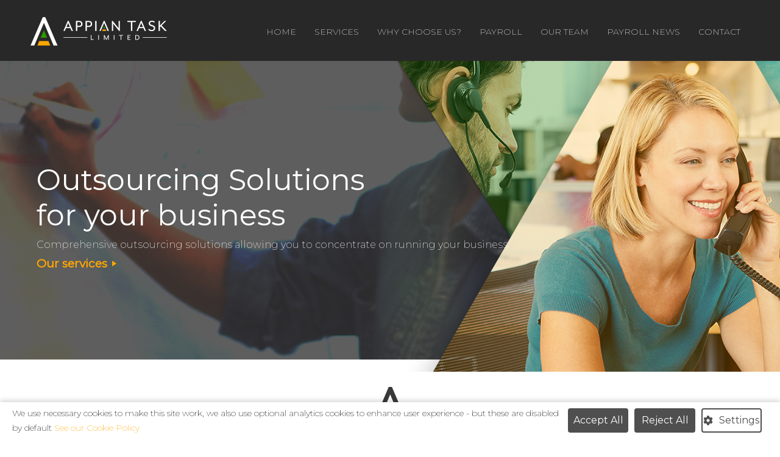

--- FILE ---
content_type: text/html; charset=UTF-8
request_url: https://www.appiantask.ie/
body_size: 7550
content:
<!DOCTYPE HTML>
<html>

<head>
    <meta http-equiv="Content-Type" content="text/html; charset=UTF-8">
    <meta name="viewport" content="width=device-width, initial-scale=1.0" />
    <title>Appian Task Payroll Outsourcing Service Provider Ireland - Fully Managed Services in North West Ireland</title>
    <meta name="description" content="Appian Task Limited providing professional high quality payroll outsourcing services to help your business save money and time. SME, large companies and start-ups will benefit from outsourcing.  You can be confident in our first class services allowing you to focus on your main core activities. Our services include Payroll Services, Customer Service and Admin Support.  If you are passionate about your business growth, along with financial savings, working with Appian Task will help you achieve these things.  Based in the North West of Ireland." />
    <meta name="keywords" content="Payroll Outsourcing Solutions North West Ireland" />
    <link rel="icon" type="image/x-icon" href="/site/themes/appiantask.ie/images/favicon.ico">
    <link href="/system/assets/css/reset.css" type="text/css" rel="stylesheet" />
    <link href="/system/assets/css/960-16.css" type="text/css" rel="stylesheet" />
    <link href="/system/assets/css/apprise-v2.min.css" type="text/css" rel="stylesheet" />
    <link href="/site/themes/appiantask.ie/css/style.css" type="text/css" rel="stylesheet" />
    <link href="/site/themes/appiantask.ie/css/article.css" type="text/css" rel="stylesheet" />
    <link href="/plugins/pages/css/frontend.css" type="text/css" rel="stylesheet" />
    <link href="/site/themes/appiantask.ie/css/responsive.css" type="text/css" rel="stylesheet" />
    <link href="/site/themes/appiantask.ie/css/jquery-ui.min.css" type="text/css" rel="stylesheet" />
    <script src="/site/themes/appiantask.ie/js/article.js" async defer></script>
    <link href="https://fonts.googleapis.com/css?family=Montserrat:200,400&display=swap" rel="stylesheet">
    <link rel="stylesheet" href="/site/themes/appiantask.ie/animation/aos.css" />
    <link href="/site/themes/appiantask.ie/css/cookies.css" rel="stylesheet" />
    <script src="/system/assets/js/jquery.js"></script>
    <script src="/system/assets/js/apprise-v2.min.js"></script>
    <script src="/site/themes/appiantask.ie/js/menu.js"></script>
    <script src="https://maps.googleapis.com/maps/api/js?key=AIzaSyAuQbJiFIwyz_Q_39Y9R3lhFc3ZtVru_lM"></script>
    <script src="/site/themes/appiantask.ie/js/jquery-ui.min.js"></script>
    <script type="text/javascript">
        $(function() {
            var zIndexNumber = 1000;
            $('#menu').each(function() {
                $(this).css('zIndex', zIndexNumber);
                zIndexNumber -= 10;
            });

            $('.frame > .container_16').append($('#sthoverbuttons').html());

            $(window).scroll(function(p) {
                curScroll = $(this).scrollTop();

                if (curScroll > 0) {
                    $('body').addClass('small');
                } else {
                    $('body').removeClass('small');
                }
            }).scroll();

            $("div.fullscreenfade div.slide .banner .fadeIn").delay(1700).animate({
                "opacity": "1"
            }, 900);

            $(".closecookie, .cookieaccept").bind("click", function() {
                $.ajax({
                    url: root + "plugins/pages/ajax/cookies/message.php",
                    type: 'get',
                    data: {
                        close_cookie_message: true
                    }
                });

                $(".cookiemessage").slideUp();
                return false;
            });

            $.ajax({
                url: root + "plugins/pages/ajax/cookies/message.php",
                type: 'get',
                success: function(data) {
                    if (data)
                        $(".cookiemessage").slideDown();
                    else $(".cookiemessage").remove();
                }
            });


        });
        var theme = '/site/themes/appiantask.ie/';
        var root = '/';
    </script>

    <!-- Global site tag (gtag.js) - Google Analytics -->
	<script async src="https://www.googletagmanager.com/gtag/js?id=UA-183482996-1"></script>
	<script>
	  window.dataLayer = window.dataLayer || [];
	  function gtag(){dataLayer.push(arguments);}
	  gtag('js', new Date());

	  gtag('config', 'UA-183482996-1');
	</script>
    
</head>

<body>
    

    <!--Desktop-->

    <div class="header_wrap desktop desktop-large">
        <div class="container_16">
            <div class="grid_4">
                <a href="/" class="logo"><img src="/site/themes/appiantask.ie/images/logo.png" class="logoBig" alt="Appian Task Payroll Outsourcing Service Provider Ireland - Fully Managed Services in North West Ireland" /><img src="/site/themes/appiantask.ie/images/logosmall.png" alt="Appian Task Payroll Outsourcing Service Provider Ireland - Fully Managed Services in North West Ireland" class="logoSmall" /></a>
            </div>
            <div class="grid_12 desktop desktop-large">
                <div class="desktop-menu">
                    <ul class="topmenu">
                        
                        <li><a href="/" title="" id="menu-697c6b6016def" onClick="">Home</a> <ul>
                                
                            </ul>
                        </li>
                        <li><a href="/our-services" title="our-services" id="menu-697c6b6017020" onClick="">Services</a> <ul>
                                <li><a href="/customer-services" title="customer-services" id="menu-697c6b6016f11" onClick="">Customer Services</a> <ul>
                                        
                                    </ul>
                                </li><li><a href="/admin-service" title="admin-service" id="menu-697c6b6016f97" onClick="">Admin Service</a> <ul>
                                        
                                    </ul>
                                </li><li><a href="/virtual-assistant" title="virtual-assistant" id="menu-697c6b601701e" onClick="">Virtual Assistant</a> <ul>
                                        
                                    </ul>
                                </li>
                            </ul>
                        </li>
                        <li><a href="/why-choose-us" title="why-choose-us" id="menu-697c6b6017135" onClick="">Why Choose Us?</a> <ul>
                                <li><a href="/faqs" title="faqs" id="menu-697c6b6017133" onClick="">FAQs</a> <ul>
                                        
                                    </ul>
                                </li>
                            </ul>
                        </li>
                        <li><a href="/payroll" title="payroll" id="menu-697c6b60171bb" onClick="">Payroll</a> <ul>
                                
                            </ul>
                        </li>
                        <li><a href="/our-team2" title="our-team2" id="menu-697c6b60173c0" onClick="">Our Team</a> <ul>
                                <li><a href="/charity-partners" title="charity-partners" id="menu-697c6b60172c1" onClick="">Charity Partners</a> <ul>
                                        
                                    </ul>
                                </li><li><a href="/our-team" title="our-team" id="menu-697c6b6017342" onClick="">Gallery</a> <ul>
                                        
                                    </ul>
                                </li><li><a href="/about-us" title="about-us" id="menu-697c6b60173bf" onClick="">About us</a> <ul>
                                        
                                    </ul>
                                </li>
                            </ul>
                        </li>
                        <li><a href="/blog" title="blog" id="menu-697c6b601743a" onClick="">Payroll News </a> <ul>
                                
                            </ul>
                        </li>
                        <li><a href="/contact" title="contact" id="menu-697c6b60174b7" onClick="">Contact</a> <ul>
                                
                            </ul>
                        </li>
                    </ul>
                </div>
            </div>
            <div class="clear"></div>
        </div>
    </div>

    <!--Mobile & Tablet-->
    <div class="header_wrap mobile tablet">
        <a href="/" class="logo"><img src="/site/themes/appiantask.ie/images/logo.png" class="logoBig" alt="Appian Task Payroll Outsourcing Service Provider Ireland - Fully Managed Services in North West Ireland" /><img src="/site/themes/appiantask.ie/images/logosmall.png" alt="Appian Task Payroll Outsourcing Service Provider Ireland - Fully Managed Services in North West Ireland" class="logoSmall" /></a>
        <a href="#" class="menuButton"><img class="rotate-reset" src="/site/themes/appiantask.ie/images/mobile-menu.png" alt="Menu" /></a>
        <div class="clear"></div>
        <div class="menu_wrap">
            <ul class="mtopmenu">
                <span>Menu</span>
                <div class="menu-div">
                    
                    <li><a href="/" title="" id="menu-697c6b6017679" onClick="">Home</a> <ul>
                            
                        </ul>
                    </li>
                    <li><a href="/our-services" title="our-services" id="menu-697c6b60177f4" onClick="">Services</a> <ul>
                            <li><a href="/customer-services" title="customer-services" id="menu-697c6b601773f" onClick="">Customer Services</a></li><li><a href="/admin-service" title="admin-service" id="menu-697c6b601779b" onClick="">Admin Service</a></li><li><a href="/virtual-assistant" title="virtual-assistant" id="menu-697c6b60177f3" onClick="">Virtual Assistant</a></li>
                        </ul>
                    </li>
                    <li><a href="/why-choose-us" title="why-choose-us" id="menu-697c6b60178a5" onClick="">Why Choose Us?</a> <ul>
                            <li><a href="/faqs" title="faqs" id="menu-697c6b60178a4" onClick="">FAQs</a></li>
                        </ul>
                    </li>
                    <li><a href="/payroll" title="payroll" id="menu-697c6b6017909" onClick="">Payroll</a> <ul>
                            
                        </ul>
                    </li>
                    <li><a href="/our-team2" title="our-team2" id="menu-697c6b6017a76" onClick="">Our Team</a> <ul>
                            <li><a href="/charity-partners" title="charity-partners" id="menu-697c6b60179c8" onClick="">Charity Partners</a></li><li><a href="/our-team" title="our-team" id="menu-697c6b6017a1f" onClick="">Gallery</a></li><li><a href="/about-us" title="about-us" id="menu-697c6b6017a75" onClick="">About us</a></li>
                        </ul>
                    </li>
                    <li><a href="/blog" title="blog" id="menu-697c6b6017ad7" onClick="">Payroll News </a> <ul>
                            
                        </ul>
                    </li>
                    <li><a href="/contact" title="contact" id="menu-697c6b6017b2c" onClick="">Contact</a> <ul>
                            
                        </ul>
                    </li>
                </div>
                <li><a href="#" class="close-menu">close x</a></li>
            </ul>
        </div>
    </div>

    <div class="overlay hidden tablet mobile"></div>
    <div class="content_wrap">
        <div class="container_16"><div class="contentDiv">
	<div class="grid_16" id="box-0">	<div class='fullscreenfade fg_697c6b6016994'>
		<div >
							<div class='slide desktop-large desktop'  style="background-image:url('/site/uploads/home/main-banner.png'); height:510px; align-items:center; " >
										<div class="banner" style="text-align:left;">						
						<div class="frame">
							<p>&nbsp;</p>

<p class="fadeIn" style="font-size:48px; color:#fff;"><span style="color:#FFFFFF;"><strong>Outsourcing Solutions<br />
for your business</strong></span></p>

<p class="fadeIn"><span style="color:#FFFFFF;">Comprehensive outsourcing solutions allowing you to concentrate on running your business.</span></p>

<p><a href="/our-services">Our services</a></p>

<p>&nbsp;</p>
							<div class="clear"></div>
						</div>
					</div>
									</div>
											<div class='slide tablet'  style="background-image:url('/site/uploads/home/main-banner.png'); height:510px; align-items:center; " >
										<div class="banner" style="text-align:center; ">
						<div class="frame">
							<p>&nbsp;</p>

<p class="fadeIn" style="font-size:48px; color:#fff;"><span style="color:#FFFFFF;"><strong>Outsourcing Solutions<br />
for your business</strong></span></p>

<p class="fadeIn"><span style="color:#FFFFFF;">Comprehensive outsourcing solutions allowing you to concentrate on running your business.</span></p>

<p><a href="/our-services">Our services</a></p>

<p>&nbsp;</p>
							<div class="clear"></div>
						</div>
					</div>
									</div>
											<div class='slide mobile'  style="background-image:url('/site/uploads/home/home-slide-1-mobile.jpg'); height:500px; align-items:flex-end; " >
										<div class="banner" style="text-align:center;">
						<div class="frame">
							<h2 style="text-align: center;"><br />
<strong>Outsourcing Solutions for your business</strong></h2>

<p style="text-align: center;"><a class="fadeIn" href="/our-services">Our services</a></p>

<p>&nbsp;</p>
							<div class="clear"></div>
						</div>
					</div>
									</div>
						</div>
    	<div class="arrows next fg_697c6b6016994" style="display:none;"></div>
    	<div class="arrows prev fg_697c6b6016994" style="display:none;"></div>
		<div class="pagination fg_697c6b6016994 hidden"></div>
	</div>
	<script src="/plugins/pages/content/fading_gallery/js/jquery.carouFredSel-6.2.1-packed.js"></script>
	<script src="/plugins/pages/content/fading_gallery/js/jquery.touchSwipe.min.js"></script>
	<script>
		var bw = $("body").width();
		var leftmargin = $(".contentDiv")[0].offsetLeft + 10;
		var galfg_697c6b6016994;
		
		$(window).on("load", function(){
			/*480*/
			if(bw < 768){
				$(".slide.tablet, .slide.desktop").remove();
				$(".fullscreenfade.fg_697c6b6016994 .slide").width(bw);
				leftmargin = $(".contentDiv")[0].offsetLeft+5;
			}
			else if(bw < 960 && bw >= 768){
				$(".slide.mobile, .slide.desktop").remove();
				leftmargin = $(".contentDiv")[0].offsetLeft+8;
			}
			else {
				$(".slide.mobile, .slide.tablet").remove();
				$(".fullscreenfade.fg_697c6b6016994 .slide").width(bw);
			}

			$(".fullscreenfade.fg_697c6b6016994").css("margin-left", "-"+leftmargin+"px");
			$(".fullscreenfade.fg_697c6b6016994, .fullscreenfade.fg_697c6b6016994 .slide").width(bw);
			$(".fullscreenfade.fg_697c6b6016994 .prev").css("left",leftmargin+"px");
			$(".fullscreenfade.fg_697c6b6016994 .next").css("right",leftmargin+"px");
			$(".fullscreenfade.fg_697c6b6016994 .car_search_form_short").css("left",leftmargin+"px");

			loadGallery_fg_697c6b6016994();
		});
		function loadGallery_fg_697c6b6016994(){
			galfg_697c6b6016994 = $('.fullscreenfade.fg_697c6b6016994 > div:first-child').carouFredSel({
					responsive: true,
					items: {
						visible: 1,
						start: 0,
						height: "auto",
						align:"right"
					},				
					scroll:{
						//width: 100,
						items: 1,
						fx: "scroll"
					},	
					auto: {
						timeoutDuration: 150000,
						duration: 1000
					},
					swipe:{
						onTouch: true
					},
					prev: '.fg_697c6b6016994 .prev',
					next: '.fg_697c6b6016994 .next', 
					pagination:{
						container: $(".pagination.fg_697c6b6016994"),
						anchorBuilder: function(nr, item){
							return '<a href="#'+nr+'"><span></span></a>';
						}
					},
					onCreate: function(){
						$('.fullscreenwrap, .fullscreenfade').css('opacity', '1').css('visibility', 'visible');
						
						$(window).resize(function(){	
							if(bw == $("body").width())
								return;

							bw = $("body").width();
							if(bw < 480 || window.matchMedia("(orientation: landscape)").matches)
								leftmargin = $(".contentDiv")[0].offsetLeft+5;
							else if(bw < 960 && bw > 480){
								leftmargin = $(".contentDiv")[0].offsetLeft + 8;								
							}
							else {
								leftmargin = $(".contentDiv > div")[0].offsetLeft;
							}
							
							$(".fullscreenfade").css("margin-left", "-"+leftmargin+"px");
							$(".fullscreenfade.fg_697c6b6016994 .car_search_form_short").css("left",leftmargin+"px");
							$(".fullscreenwrap,  .fullscreenfade.fg_697c6b6016994, .fullscreenfade.fg_697c6b6016994 .slide").width(bw);							

							galfg_697c6b6016994.trigger("configuration", [{items:{width:bw}}]);
						});
					}
				},
				{
				wrapper:{
					element: "div",
					classname: "fullscreenwrap"
				}
			});
		}
	
	</script>
	
	<p style="text-align: center;"><img alt="" src="/site/uploads/home/logo-icon.png" style="width: 57px; height: 61px;" /></p>

<h6 style="text-align: center;"><span style="font-size:14px;"><strong>At Appian Task we take pride in our expertise and our ability to deliver innovative solutions.&nbsp;</strong><br />
<strong>Since you can be confident in our first class services, you can focus more on the most important aspects of your business.</strong></span></h6>

<p style="text-align: center;">&nbsp;</p>

	<div class=" full-width-fix">
		<div class='Custom-text-image-icon-module tiimPos-Right' style="background: #292828">
			<div class="tiim_img" onclick="window.location='/payroll';" style="cursor: pointer; background: url(/site/uploads/home/module-img.jpg) no-repeat #292828 ;" data-aos="fade-up"
     data-aos-anchor-placement="center-bottom">	
			</div>
			<div class="skewy" style="background: #292828"></div>
			<div class="tiim_details">
				<div class="tiim_inner">
											<div class="tiim_icon">
														<div class="tiim_icon_img">
								<img src="/site/uploads/home/euro.png">
							</div>
														<div class="tiim_title" data-aos="zoom-out" >
								<a href="/payroll">Payroll Services</a>
							</div>
						</div>
						<div class="tiim_description" data-aos="zoom-in-up" >	
								Processing payroll can include many tasks such as wages and taxes, updating holiday and sick pay and deductions of payments and benefits.  It can be a tedious and complicated task.  Outsourcing these processes to our team of payroll experts will save time, money and resources and will reduce your workload and stress.  We provide online direct filing which will ensure your accounting status is always up to date.  We have expertise in legislation, government changes and regulations.  Your time will be regained by outsourcing your payroll and allowing you to focus on your core business activity.	
							</div>
									        			        <div class="tiim_learn_more" data-aos="flip-up" data-aos-duration="500">
			        	<a href="/payroll"></a>
					</div>
									</div>
			</div>
		</div>
	</div>

	
	<div class=" full-width-fix">
		<div class='Custom-text-image-icon-module tiimPos-Left' style="background: #4f4f4f">
			<div class="tiim_img" onclick="window.location='/customer-services';" style="cursor: pointer; background: url(/site/uploads/layout-module-images/woman-on-headset.jpg) no-repeat #4f4f4f ;" data-aos="fade-up"
     data-aos-anchor-placement="center-bottom">	
			</div>
			<div class="skewy" style="background: #4f4f4f"></div>
			<div class="tiim_details">
				<div class="tiim_inner">
											<div class="tiim_icon">
														<div class="tiim_icon_img">
								<img src="/site/uploads/layout-module-images/headset-icon.png">
							</div>
														<div class="tiim_title" data-aos="zoom-out" >
								<a href="/customer-services">Customer Service</a>
							</div>
						</div>
						<div class="tiim_description" data-aos="zoom-in-up" >	
								Customer service today is more important than ever, and a positive customer experience is crucial to the growth of a business. 
 Providing outstanding customer service is at the core of everything we do at Appian Task. We provide full time dedicated Customer Service Representatives, who are committed to delivering the highest level of customer service. We ensure that everyone who comes to us for help receives the best support to meet their businessâ€™s outsourcing needs. We are professional, adaptable, efficient and fully equipped to tailor our processes to you and your business.  We will never miss an opportunity to capitalise on the demand for your business.	
							</div>
									        			        <div class="tiim_learn_more" data-aos="flip-up" data-aos-duration="500">
			        	<a href="/customer-services"></a>
					</div>
									</div>
			</div>
		</div>
	</div>

	
	<div class=" full-width-fix">
		<div class='Custom-text-image-icon-module tiimPos-Right' style="background: #3a3a3a">
			<div class="tiim_img" onclick="window.location='/admin-service';" style="cursor: pointer; background: url(/site/uploads/layout-module-images/admin-support.jpg) no-repeat #3a3a3a ;" data-aos="fade-up"
     data-aos-anchor-placement="center-bottom">	
			</div>
			<div class="skewy" style="background: #3a3a3a"></div>
			<div class="tiim_details">
				<div class="tiim_inner">
											<div class="tiim_icon">
														<div class="tiim_icon_img">
								<img src="/site/uploads/layout-module-images/admin-support-icon.png">
							</div>
														<div class="tiim_title" data-aos="zoom-out" >
								<a href="/admin-service">Admin Support</a>
							</div>
						</div>
						<div class="tiim_description" data-aos="zoom-in-up" >	
								Many back office solutions do not need to be delivered on site. At Appian Task we know that managing a business is time consuming and the scale of necessary administration can be overwhelming, when all you want to do is focus on growing your business.  We can help you by providing comprehensive services including diary management, data entry, email and call handling and numerous other processes vital to your business.  We work seamlessly alongside you to provide tailormade administrative solutions where we understand that valuable administration is the backbone of a successful business.	
							</div>
									        			        <div class="tiim_learn_more" data-aos="flip-up" data-aos-duration="500">
			        	<a href="/admin-service"></a>
					</div>
									</div>
			</div>
		</div>
	</div>

	<div class="clear"></div></div><div class="grid_8" id="box-1">&nbsp;<div class="clear"></div></div><div class="grid_8" id="box-2">&nbsp;<div class="clear"></div></div><div class="grid_16" id="box-3">
	<div class=" full-width-fix">
		<div class='Custom-text-image-icon-module tiimPos-Left' style="background: #231d1d">
			<div class="tiim_img" onclick="window.location='/about-us';" style="cursor: pointer; background: url(/site/uploads/couchscenery1.jpg) no-repeat #231d1d ;" data-aos="fade-up"
     data-aos-anchor-placement="center-bottom">	
			</div>
			<div class="skewy" style="background: #231d1d"></div>
			<div class="tiim_details">
				<div class="tiim_inner">
											<div class="tiim_icon">
														<div class="tiim_title" data-aos="zoom-out" >
								<a href="/about-us">About Us</a>
							</div>
						</div>
						<div class="tiim_description" data-aos="zoom-in-up" >	
								Appian Task know that many back office procedures are vital to a companyâ€™s core processes, which is why itâ€™s imperative for those tasks to be carried out to the highest possible standards. Businesses need to trust that outsourced tasks are completed efficiently and professionally.  If you are passionate about your business growth, along with financial savings, working with Appian Task will help you to achieve these goals, where we truly believe in delivering these things for you.  We provide client-centric admin solutions, payroll and customer services so you can rest assured and concentrate on your core business activities. 	
							</div>
									        			        <div class="tiim_learn_more" data-aos="flip-up" data-aos-duration="500">
			        	<a href="/about-us"></a>
					</div>
									</div>
			</div>
		</div>
	</div>

	
	<div class="testimonial-module-wrap fullscreen">
		<div class="container_16">

			<div class="testimonial-header" data-aos="zoom-in-up" data-aos-duration="1500">
				<h4></h4>
				<h2></h2>
			</div>

			<div class='testimonial-module testimonial-module-697c6b6016bff'>

		    	<div>

				
										<div class="testimonial-module-slide">

							<div class="test-image-holder desktop desktop-large" style="background: url(/site/uploads/photos/adminservicepaid.jpg);"></div>

							<div class="test-info">
								<div class="test-description">
									<div class="test-description-content">
										<div class="open-qoute"></div>Appian Task know that many back office procedures are vital to a company's core processes, which is why it's imperative for those tasks to be carried out to the highest possible standards. Businesses need to trust that outsourced tasks are completed efficiently and professionally.<div class="close-qoute"></div>
									</div>	
								</div>
								<div class="test-image-holder mobile tablet" style="background: url(/site/uploads/photos/adminservicepaid.jpg);"></div>
								<div class="test-name-wrap">
									<div class="test-name">Blair Adamson</div>
									<div class="test-role">Company Director</div>
								</div>
							</div>
							<div class="clear"></div>
						</div>
						
												<div class="testimonial-module-slide">

							<div class="test-image-holder desktop desktop-large" style="background: url();"></div>

							<div class="test-info">
								<div class="test-description">
									<div class="test-description-content">
										<div class="open-qoute"></div>Appian Task have provided fantastic support for us. They are efficient, professional, and they went above and beyond to ensure we had the information and services we needed.<div class="close-qoute"></div>
									</div>	
								</div>
								<div class="test-image-holder mobile tablet" style="background: url();"></div>
								<div class="test-name-wrap">
									<div class="test-name">John Dunford</div>
									<div class="test-role">CEO of The Developer Society</div>
								</div>
							</div>
							<div class="clear"></div>
						</div>
						
								        </div>
		        <div class="pagination 697c6b6016bff" data-aos="flip-up" data-aos-duration="500"></div>
			</div>
		</div>
	</div>

	<script src="/plugins/pages/content/fading_gallery/js/jquery.carouFredSel-6.2.1-packed.js"></script>
	<script src="/plugins/pages/content/fading_gallery/js/jquery.touchSwipe.min.js"></script>

	<script>
		var gal697c6b6016bff, timer, galLink;
		$(function(){

			
			var items = 1;
			if ($(window).width() < 1200){
				items = 1;
			}
			if ($(window).width() < 960){
				items = 1;
			}
			if ($(window).width() < 680){
				items = 1;
			}

			gal697c6b6016bff =  $('.testimonial-module-697c6b6016bff > div:first-child').carouFredSel({
				responsive: true,	
				items:{	
					visible: 1,
					start: 0,				
					height: "auto",
					visible: items
				},
				scroll:{
					items: 1,
					fx: "scroll"
				},
				auto: {
					play: true,
					duration: 2500
				},
				prev: {
					button: '.next-697c6b6016bff'	
				},
				next: {
					button: '.prev-697c6b6016bff'	
				},

				pagination:{
					container: $(".pagination.697c6b6016bff"),
					anchorBuilder: function(nr, item){
						return '<a href="#'+nr+'"><span></span></a>';
					}
				},
				swipe:{
					onTouch: true
				}
				
			});
			if($(window).width() > 479){
				$(".next-697c6b6016bff, .prev-697c6b6016bff").on("mouseenter", function(){
					galLink = $(this);
					startTimer();	
				});
				$(".next-697c6b6016bff, .prev-697c6b6016bff").on("mouseleave", function(){
					endTimer();	
				});
			}
			
			$(window).on("resize", function(){
				var items = 1;
				if ($(this).width() < 1200){
					items = 1;
				}
				if ($(this).width() < 680){
					items = 1;
				}
				gal697c6b6016bff.trigger('configuration', [
					'items', {
						visible : items
					}
				], true);
			});
			
		});
	
		function startTimer(){
			timer = setInterval(function(){galLink.click()}, );
		}
		function endTimer(){
			clearInterval(timer);
		}
		
	</script>
	
	<div class="clear"></div></div><div class="clear"></div>
</div><div class="clear">
</div>
</div>
</div>

<div class="footer_wrap">
    <div class="container_16">
        <div class="grid_4 grid_tab_6 get-in-touch">
            <span>Get in touch</span>
            <div class="footer-address">
                Appian Task Ltd,<br> The Building Block,<br> Bridge St,<br> Sligo,<br> Ireland,<br> F91 XY2N
            </div>
            <a class="footer-phone" href="tel:+353719320897">+353 71 9320897</a>
            <a class="footer-email" href="/contact">info@appiantask.ie</a>

            <div class="tablet connect">
                <span>Connect</span>
                <div class="social-links">
                    <a href="https://www.facebook.com/AppianTask/" target="_blank" class="facebook"></a>
                    <a href="https://twitter.com/AppianTask" target="_blank" class="twitter"></a>
                    <a href="https://www.linkedin.com/company/appian-task/" target="_blank" class="linkedin"></a>
                </div>
            </div>
        </div>
        <div class="grid_4 grid_tab_5 info">
            <span>Customer Info</span>
            <ul class="footermenu">
                
                <li><a href="/" title="Home" id="menu-5ea973e9e70ad" onClick="">Home</a></li>
                <li><a href="/about-us" title="About us" id="menu-5ea973feb73ea" onClick="">About us</a></li>
                <li><a href="/our-team" title="Our Team" id="menu-5ea9741cb1bd3" onClick="">Our Team</a></li>
                <li><a href="/faqs" title="FAQs" id="menu-5ea9743235774" onClick="">FAQs</a></li>
                <li><a href="/contact " title="Contact us" id="menu-5ea9744702d3f" onClick="">Contact us</a></li>
            </ul>

        </div>
        <div class="grid_4 grid_tab_5 services">
            <span>Services</span>
            <ul class="footermenu">
                
                <li><a href="/payroll" title="Irish Payroll" id="menu-5ea970e9e992a" onClick="">Irish payroll</a></li>
                <li><a href="/admin-service" title="Admin Service" id="menu-5ea9738ae0640" onClick="">Admin Service</a></li>
                <li><a href="/customer-services" title="Customer Services" id="menu-5ea973aed588e" onClick="">Customer Services</a></li>
            </ul>
        </div>
        <div class="grid_4 tablet-hidden connect">
            <span>Connect</span>
            <div class="social-links">
                <a href="https://www.facebook.com/AppianTask/" target="_blank" class="facebook"></a>
                <a href="https://twitter.com/AppianTask" target="_blank" class="twitter"></a>
                <a href="https://www.linkedin.com/company/appian-task/" target="_blank" class="linkedin"></a>
            </div>
            <div class="footer-logo">
                <a href="/"><img src="/site/themes/appiantask.ie/images/footer-logo.png" /></a>
            </div>
        </div>
        <div class="clear"></div>
    </div>
</div>

<div class="byline_wrap">
    <div class="container_16">
        <ul class="byline_menu">
            
            <li><a href="terms-conditions" title="Terms &amp; Conditions" id="menu-5de78511e074e" onClick="">Terms &amp; Conditions</a></li>
            <li><a href="privacy-policy" title="Privacy Policy" id="menu-5de7851bcaf79" onClick="">Privacy Policy</a></li>
        </ul>
        <a href="https://dmacmedia.ie/" target="_blank">web design by dmac media</a>
    </div>
</div>
<!--
<div class="cookiemessage ">
    <div>
        <p>We use cookies to give you the best online experience. By agreeing you accept the use of cookies in accordance with our privacy policy.</p>
        <div>
            <a href="/privacy-policy">Privacy Statement</a>
            <a href="/terms-conditions">Terms & conditions</a>
        </div>
        <a href="#" class="cookieaccept">I accept</a>
        <a href="#" class="closecookie"></a>
    </div>
</div>
-->

<script src="/site/themes/appiantask.ie/animation/aos.js"></script>

<script>
    AOS.init({
        easing: 'ease-in-out-sine',
        offset: 300,
        once: true
    });

    $(window).on('load', function() {
        AOS.refresh();
    });

    if ($(window).width() < 992) {
        AOS.init({
            offset: 100
        });
    }
</script>
<div class="cookie-bar">
    <p>We use necessary cookies to make this site work, we also use optional analytics cookies to enhance user experience - but these are disabled by default <a href="/cookie-policy">See our Cookie Policy</a></p>

    <a href="#" class="cookies-accept-all">Accept All</a>
    <a href="#" class="cookies-close">Reject All</a>
    <a href="#" class="cookies-settings">Settings</a>
</div> 
<div class="cookie-window-overlay">
    <div class="cookie-window">
        <div class="cookie-header">
            <img src="/site/themes/appiantask.ie/images/logo.png">
            <a href="#"></a>
        </div>
        <div class="cookie-body">

        </div>
    </div>
</div>

<script>
    $(function() {
        $(".cookies-settings, .cookie-header > a, .cookie-mini").on("click", function() {
            $(".cookie-window-overlay").toggleClass("active");

            if ($(".cookie-window-overlay").hasClass("active")) {
                $(window).scrollTop(0);
                $(".cookie-body").html("<div class='cookie-loader'></div>");
                $(".cookie-window-overlay").height($(document).height());
                $.ajax({
                    url: root + 'plugins/cookies/ajax/cookies/consent-screen.php',
                    success: function(data) {
                        $(".cookie-body").html(data);

                    }

                })
            }

            return false;
        });

        $("body").on("click", ".cookies-close, .cookies-reject, .cookies-accept-all", function() {
            var preferences = [];
            if ($(this).hasClass("cookies-close")) {
                $("input[name=cookie_consent]").each(function() {
                    if ($(this).val()) preferences.push($(this).val());
                });
            } else if ($(this).hasClass("cookies-accept-all")) {
                preferences.push("analytics");
                preferences.push("social");
            }
            $.ajax({
                url: root + 'plugins/cookies/ajax/cookies/save.php',
                data: {
                    set: JSON.stringify(preferences)
                },
                success: function() {
                    self.location.reload(0);
                }
            })
            return false;
        });

    })
</script>


</body>

</html>

--- FILE ---
content_type: text/css
request_url: https://www.appiantask.ie/site/themes/appiantask.ie/css/style.css
body_size: 3536
content:
/* Site framework */
body {font-family: 'Montserrat', sans-serif; background: #fff;}


.contentDiv { min-height: 600px;}

.admin_panel+.header_wrap {margin-top: 31px;}
.admin_panel ~ .content_wrap{margin-top: 130px;}

/*Sticky*/

.logoSmall{opacity: 0;}
.logoBig{opacity: 1; height: auto; transition: ease all 2s;}

body.small .logoSmall{opacity: 1; transition: ease all 2s;}
body.small .logoBig{transition: ease all .5s; opacity: 0; height: 0; overflow: hidden;}
body.small .logo{margin: 0;}
body.small .desktop-menu{margin-top: 7px;}
body.small .header_wrap{height: 60px;}

.content_wrap{margin-top: 100px;}

.cookiemessage { background:#4f4f4f url(../images/v.png) 1660px top no-repeat; background-size: 130px;  height: 70px; display:none; position: fixed; bottom: 0; width: 100%; z-index: 10001; box-sizing: border-box;}
.cookiemessage p{font-size:14px; color:#fff; padding: 0; display: inline-block; margin-right: 30px;}
.cookiemessage span{font-size: 16px; display: block; padding-bottom:7px; font-weight: bold;}
.cookiemessage .closecookie { background:url(../images/close.svg) center center no-repeat; display:block; position: absolute; top: calc(50% - 10px); right: 20px;  height:24px; width:24px;}
.cookiemessage > div{display: flex; align-items: center; height: 100%; justify-content: center;}
.cookiemessage > div > div{margin-right: 100px;}
.cookiemessage > div > div > a{padding-right: 15px; font-size: 14px; font-weight: bold; color: #FFA900; position: relative; margin-right: 20px;}
.cookiemessage > div > div > a:after{content: '';  width: 10px; height: 8px;  background: #FFA900; clip-path:polygon(0 0, 0% 100%, 65% 51%);
    -webkit-clip-path: polygon(0 0, 0% 100%, 65% 51%); align-self: center; margin-left: auto; position: absolute; right: 0px; top: 5px; z-index: 1000;}
.cookiemessage a{ color:#fff; font-size: 15px;}
.cookiemessage .cookieaccept{display: inline-block; width:120px; height: 40px; line-height: 40px; text-align: center; color: #4F4F4F; text-transform: uppercase; 
	 font-size: 14px; text-decoration: none; background: #fff;border: 2px solid #FFA900;}

/* Header */

.header_wrap {height: 100px; background: #292828; position: fixed; top: 0; left: 0; width: 100%; z-index: 1000; transition: all 0.5s;}
.logo {margin: 20px 0 10px 0; display: block; transform:scale(1,1,); transition: all 0.5s;}
.header_right {text-align: right; font-size: 18px; color:#1b1464; line-height: 30px; margin: 20px 0; }

.desktop-menu{margin-top: 30px; transition: all 0.5s;}

/* Menus */
.menu_wrap {background: #1b1464;}

.topmenu {z-index:3000; margin: 0 auto; height: 44px; padding: 0; float: right; position: relative; text-transform:capitalize; list-style: none;}	
.topmenu li  {	float: left; list-style: none; text-align:left; margin:0; padding:0; position: relative; display: block; line-height: 44px;}
.topmenu li a:hover{color: #ffa700;}
.topmenu li a{display: block; text-align:center; padding: 0 15px; margin:0; font-size:14px;  color: #ffffff; text-transform: uppercase; font-weight: 200;}
.topmenu li ul {position: absolute; display:none; z-index:1000; margin: 0; padding:0; top: 44px; left: 15px;  clear:both; background: #353434; 
	border-top: 1px solid #ffa700;}
.topmenu li > ul{padding: 10px 0;}
.topmenu li ul li{	position: relative; display: block; margin: 0;  padding:0; float: none}
.topmenu li ul li a{ text-align:left; color: #fff; font-size: 13px; padding: 5px 15px;  z-index:100; width: 260px; word-wrap: break-word; line-height: 22px;}
.topmenu li ul li ul{position:absolute; right:-190px; top:0; left:auto; display:none;}
.topmenu li:last-child ul li ul{right:auto; left:-190px;}

.topmenu > li:nth-last-of-type(2) > ul, .topmenu > li:last-of-type > ul {right:auto; left:-190px;}

.footermenu { margin: 0; padding: 0; list-style: none;}	
.footermenu li  {margin:0; padding:0; display: block; padding: 5px 0;}
.footermenu li a{display: block; margin:0; font-size:14px;  color: #fff; text-transform: capitalize; font-weight: 200;}
.footermenu li a:hover {color:#ffa700; }


/* Footer */
.footer_wrap {background: #292828; overflow: hidden;  margin-top: 30px; padding: 30px 0 55px; line-height: 26px; font-size: 14px; color: #fff; font-weight: 200;}
.footer_wrap span {color: #fff; display: block; font-size: 20px; line-height: 30px; margin-bottom: 20px; font-weight: 400;}
.footer_wrap .get-in-touch div{padding-left: 22px;}
.footer_wrap .get-in-touch .footer-phone{background: url(../images/phone.png) left center no-repeat; display: block; padding-left: 22px; color: #fff;}
.footer_wrap .get-in-touch .footer-email{background: url(../images/email.png) left center no-repeat; display: block; padding-left: 22px; color: #fff;}
.footer_wrap .get-in-touch .footer-address{background: url(../images/address.png) left 5px no-repeat; margin-bottom: 25px;}

.connect span{padding-left: 5px;}
.social-links{text-align: left; border-bottom: 1px solid #1d1c1c; -webkit-box-shadow: 0px 1px 0px 0px rgba(54,53,53,1);
-moz-box-shadow: 0px 1px 0px 0px rgba(54,53,53,1);
box-shadow: 0px 1px 0px 0px rgba(54,53,53,1);}
.social-links a{height: 30px; width: 30px; display: inline-block;}
.social-links a.facebook{background: url(../images/facebook.png) center center no-repeat;}
.social-links a.twitter{background: url(../images/twitter.png) center center no-repeat;}
.social-links a.instagram{background: url(../images/instagram.png) center center no-repeat;}
.social-links a.youtube{background: url(../images/youtube.png) center center no-repeat;}
.social-links a.linkedin{background: url(../images/linkedin.png) center center no-repeat;}

.footer_wrap .social-links a.facebook:hover{background: url(../images/facebook-yellow.png) center center no-repeat;}
.footer_wrap .social-links a.twitter:hover{background: url(../images/twitter-yellow.png) center center no-repeat;}
.footer_wrap .social-links a.instagram:hover{background: url(../images/instagram-yellow.png) center center no-repeat;}
.footer_wrap .social-links a.youtube:hover{background: url(../images/youtube-yellow.png) center center no-repeat;}
.footer_wrap .social-links a.linkedin:hover{background: url(../images/linkedin-yellow.png) center center no-repeat;}

.social-links a:hover{transform: rotate(360deg); transition: ease all .3s;}

.footer_wrap .footer-logo{padding: 20px 0;}

/* Byline */
.byline_wrap {background:#8a8181; text-align: center; line-height: 40px; padding: 20px 0 10px 0; font-size: 11px; font-weight: 200;}
.byline_wrap a{color: #fff;}
.byline_menu{list-style: none; padding: 0;}
.byline_menu li a{color: #fff; font-size: 14px; padding: 0 7px; } 
.byline_menu li{display: inline-block; padding: 0; line-height: 14px; border-right: 1px solid #f9f9f9;}
.byline_menu li:last-child {border:0;}
.byline_menu li:last-child a{padding-left: 5px;}


/* Contact Forms */
.customform { font:12px arial; color:#333;}
.customform  .fullwrap {float:left; width:100%; margin-bottom:10px;}
.customform  .linewrap {float:left; width:100%; margin-bottom:10px;}
.customform  .linewrap .leftwrap {float:left; width:30%; height:30px;}
.customform  .linewrap .leftwrap label{display:block; text-align:right; padding-right:10px;}

.customform .linewrap  .rightwrap {float:left; width:70%;}

.customform .linewrap .textareawrap textarea {width:95%; height:120px; font:13px Trebuchet MS; color:#000;}
.customform .linewrap .textinputwrap input {width:95%; font:13px Trebuchet MS; color:#000;}
.customform .linewrap .dropdownwrap select {width:100%; font:13px Trebuchet MS; color:#000;}
.customform  .infowrap { margin:10px 0; font-weight:bold;}

/* Fonts */

a {text-decoration :none; color: #ffa700;}

html {overflow-y: scroll;}

h1 {display:block; font-size: 36px; color:#3a3a3a; margin:0 0; padding:0 0 5px 0; line-height:38px; font-weight: 200;}
h2 {display:block; font-size: 32px; color:#3a3a3a; margin:0 0; padding:0 0 5px 0; line-height:36px; font-weight: 200;}
h3 {display:block; font-size: 28px; color:#3a3a3a; margin:0 0; padding:0 0 5px 0; line-height:34px; font-weight: 200;}
h4 {display:block; font-size: 26px; color:#3a3a3a; margin:0 0; padding:0 0 5px 0; line-height:32px; font-weight: 200;}
h5 {display:block; font-size: 24px; color:#3a3a3a; margin:0 0; padding:0 0 5px 0; line-height:32px; font-weight: 200;}
h6 {display:block; font-size: 20px; color:#3a3a3a; margin:0 0; padding:0 0 5px 0; line-height:30px; font-weight: 200;}

p {padding: 5px 0 20px 0; font-size:16px; color:#000; line-height:24px; font-weight: 200;}

ul {list-style-position: outside; padding: 5px 0 20px 20px; font-size:14px; color:#3a3a38; list-style-type:disc; line-height:24px; }
ul li {padding:0 0 15px 0; line-height:20px;}

ol {list-style-position: outside; padding: 5px 0 20px 20px; font-size:14px; color:#3a3a38; list-style-type:circle; line-height:24px; }
ol li {padding:0 0 5px 0;}

hr {color:#dadbdc; background:#dadbdc; height:1px; border:0; margin-bottom:20px;}

b{font-weight: 400;}
strong{font-weight: 400;}

.hidden {display: none;}

/* Contact Forms */
.cf_line {clear: both; line-height: 30px;}
.cf_field textarea {height: 80px; resize: none;}
.cf_submit, .ff_submit {text-align: center; margin: 10px 0;}
.cf_submit a, .ff_submit a {font-size: 20px; color: #fff; font-weight: bold; background: #ffa700; border-radius: 5px; line-height: 45px; 
	margin: 0 auto; display: inline-block; padding: 0 20px; text-decoration:none; width: 180px; text-transform: uppercase; border:1px solid #d48d06;}

.contact_form{padding: 10px; background: #fdfcfc; border: 1px solid #d2d1d1;}
.cf_line p{color: #3a3a3a; font-size: 16px; font-weight: 800; border-bottom: 1px solid #b7b7b7; padding: 5px 0 10px 0;}
.cf_label{color: #414040; font-weight: bold; font-size: 15px; display: block; padding-top: 10px; text-transform: capitalize;}
.cf_field textarea, .cf_field select, .cf_field input[type=text]{width: 100%; box-sizing: border-box; border:1px solid #cccccc; border-radius: 4px; font-family: 'Montserrat', sans-serif;}
.cf_field select, .cf_field input[type=text]{line-height: 35px; height: 35px;}
.cf_field{display: block;}
.cf_radio .cf_label{display: inline-block; font-size: 15px; font-weight: 400; text-transform: capitalize; padding-top: 0; text-transform: capitalize;}
.cf_radio .cf_field{width: 25px; display: inline-block;}
.contact_form .denotes {float: left; font-size: 14px; color: #414040; font-weight: 400;}
.contact_form .cf_submit{float: right}

body {overflow-x: hidden;}

/*Fading Gallery*/
.caroufredsel_wrapper { padding-bottom:20px;}
div[type=fading_gallery] a{position:relative;}
div[type=fading_gallery] .banner, div.fg_gallery .banner{position:absolute; bottom:0; padding:0px 5px; width:100%; background:rgba(0, 105, 0, 0.9);}

/*Full Screen Gallery*/
div.fullscreenwrap {  margin-bottom:20px !important; position: relative;} 
div.fullscreenfade { margin:0 auto; display:block; opacity:0; transition:opacity 0.3s ease-in-out 0s; position:relative;}
div.fullscreenfade div.slide {float:left; position:relative; display: flex; align-items: center; background-position:center top;}
div.fullscreenfade div.slide .banner{ margin:0 auto; width:1200px;}
div.fullscreenfade div.slide .frame{height: 100%; align-self: center; display: inline-block; padding:16px 20px; }
div.fullscreenfade div.slide .frame h1, div.fullscreenfade div.slide .frame h2, div.fullscreenfade div.slide .frame h3, 
div.fullscreenfade div.slide .frame h4 {color: #fff;}
div.fullscreenfade div.slide .frame p {color: #fff; padding: 5px 0; margin: 0; line-height: initial;}
div.fullscreenfade div.slide .frame a{color: #ffa700; font-weight: 800; padding-right: 15px; 
	background: url(../images/orange-arrow.png) right center no-repeat; font-size: 19px;}
div.fullscreenfade .pagination { position:absolute; bottom:20px; text-align:center; width:100%; height:20px; z-index:1;}
div.fullscreenfade .pagination a{ height:20px; width:20px; margin:0 7px; display:inline-block; 
	border:1px solid #ffa700; border-radius:20px; background: #fff;} 
div.fullscreenfade .pagination a.selected{ background:#ffa700; border:1px solid #ffa700;} 

 div.fullscreenfade div.slide .banner .fadeIn{
    opacity: 0;
}


/*Text Image Icon Module*/
.custom_module_settings div{display: inline-flex; vertical-align: middle; margin: 0 5px;}
.custom_module_settings .title, .custom_module_settings .link, .custom_module_settings .layout{line-height: 20px; font-size: 16px;}
.custom_module_settings input{ margin-left: 5px; padding-left: 5px;}

.full-width-fix{width: 100vw; position: relative; left: 50%; right: 50%; margin-left: -50vw; margin-right: -50vw;}
.Custom-text-image-icon-module{margin: 0; min-height: 500px; display: flex;}
.Custom-text-image-icon-module:after{content:""; display: block; clear: both;}
.tiim_img{width: 50%; height: 500px; background-repeat: no-repeat;}
.tiim_img img{float: right;}
.tiim_details{padding: 50px 0 35px 60px; width: 46%;  overflow: hidden; position: relative; z-index: 800;}
.tiim_icon{display: inline-flex; width: 100%; margin-bottom: 30px;}
.tiim_icon_img{height: 60px; width: 44px; text-align: center; line-height: 50px; margin-right: 10px;}
.tiim_icon_img img{vertical-align: middle;}
.tiim_description{ padding: 5px 0; font-size: 14px; line-height: 24px; color: #fff; }
.tiim_title{padding-right: 50px; background: url(../images/orange-line.png) right 25px no-repeat;}
.tiim_title a{font-size: 24px; line-height: 50px; color: #fff; text-transform: uppercase;}
.tiim_learn_more{width: 150px; height: 45px; margin:10px 0 20px 0; line-height: 45px; opacity: .7;
	background: url(../images/learn-more.png) center center no-repeat; }
.tiim_learn_more:hover{opacity: 1; }
.tiim_learn_more a{display: block; font-size: 18px; color: #fff; width: 150px; height: 45px;}
.tiim_inner{width: 540px;}
.tiim-description-admin span{ display: block; margin-bottom: 10px;}
.tiim-description-admin textarea{width: 100%; resize: none; height: 200px; font-size: 14px; font-family: 'Montserrat', sans-serif;}
.Custom-text-image-icon-module{position: relative; overflow: hidden; position: relative; z-index: 800;}
.skewy{position: absolute; z-index: 1; top: 0px;  height: 100%; width: 150px; }
.full-width-fix .tiimPos-Right .skewy{left: 45%; right: initial; transform: skewX(10deg); /* Standard syntax */ 
	-ms-transform: skewX(10deg); /* IE 9 */ -webkit-transform: skewX(10deg); /* Safari prior 9.0 */}
.full-width-fix .tiimPos-Left .skewy{right: 45%; transform: skewX(-10deg); /* Standard syntax */ 
	-ms-transform: skewX(-10deg); /* IE 9 */ -webkit-transform: skewX(-10deg); /* Safari prior 9.0 */}
.tiimPos-Left .tiim_details {background: url(../images/v.png) 300px center no-repeat;}
.tiimPos-Right .tiim_details {background: url(../images/v.png) 10px center no-repeat;}
.tiim_icon_img{background: url(../images/icon-holder.png) no-repeat center center;}
.full-width-fix .tiimPos-Left{flex-direction: row-reverse;}
.full-width-fix .tiimPos-Left .tiim_img img{float: right;}
.full-width-fix .tiimPos-Left .tiim_details { justify-content: flex-end; display: flex;}
.tiimPos-Left .tiim_img{background-position: left center !important;}
.tiimPos-Right .tiim_img{background-position: right center !important;}

/*Testimonial Module*/

.testimonial-settings div{display: inline-block; margin-right: 20px; font-weight: bold; font-size: 17px;}
.testimonial-settings div input{text-indent: 10px; border: 1px solid #e1e1e1; height: 30px; line-height: 30px; border-radius: 5px;}
.testimonial-settings-info div{}
.testimonial-settings-info input{text-indent: 10px; border: 1px solid #e1e1e1; height: 30px; line-height: 30px; border-radius: 5px; width: 100%;}
.testimonial-settings-info span{display:block; font-size: 16px; font-weight: bold; margin-bottom: 5px;}
.testimonial-settings-description span{display:block; font-size: 16px; font-weight: bold; margin-bottom: 5px;}
.testimonial-settings-description textarea{border: 1px solid #e1e1e1; padding: 10px; box-sizing: border-box; width: 100%; height: 200px; border-radius: 5px; 
	resize: none; font-family: 'Montserrat', sans-serif; font-size: 14px; line-height: 20px;}
.testimonial-module-wrap{margin: 40px 0; padding: 40px 0 25px; background: #f5f2f2;}
.testimonial-module{position: relative;width: 100%; margin: 20px 0; overflow: hidden;}
.testimonial-header{text-align: center; background: url(../images/test-green-line.png) center bottom no-repeat; padding-bottom: 10px;}
.testimonial-header h2{font-weight: 400; font-size: 30px; color: #292828;}
.testimonial-header h4{font-weight: 200; font-size: 16px; color: #292828; line-height: 20px;}
.testimonial-module-slide{float: left;}
.test-image-holder{height: 292px; width: 23% /*280px*/; background-size: cover !important; display: inline-block; margin-right: 2%;}
.test-info{display: inline-block; vertical-align: top; width: 74%; }
.test-description{width: 100%; color: #fff; padding:  0 0 20px 0;  background: url(../images/module-green-triangle.png) no-repeat -3px bottom; margin-bottom: 5px;}
.test-description-content{padding: 30px 55px; font-size: 16px; line-height: 24px; font-weight: 200; background: #2b9c37; position: relative;}
.test-description-content .open-qoute{width: 23px; height: 30px; position: absolute; left: 20px; top: 20px; background: url(../images/open-quote.png) center center no-repeat;}
.test-description-content .close-qoute{width: 23px; height: 30px; position: absolute; right: 20px; bottom: 20px; background: url(../images/close-quote.png) center center no-repeat;}
.test-name{font-size: 18px; font-weight: normal; color:#292828; text-transform: capitalize; line-height: 26px;}
.test-role{font-size: 16px; font-weight: 200; color:#292828; line-height: 26px;}
div.testimonial-module .pagination { position:absolute; bottom:25px; text-align:center; width:100%; height:17px; z-index:1;}
div.testimonial-module .pagination a{ height:17px; width:17px; margin:0 6px; display:inline-block;  border-radius:17px; background:#b6bab7; }
div.testimonial-module .pagination a.selected{ background:#2b9c37;}

/*Content*/
.read-more{color: #393939; text-transform: uppercase; font-weight: bold; padding-left: 40px; font-size: 14px; background: url(../images/read-more.png) left center no-repeat; }



--- FILE ---
content_type: text/css
request_url: https://www.appiantask.ie/site/themes/appiantask.ie/css/article.css
body_size: 1480
content:
/*CSS Document*/


/*Article Details*/
.article { margin-top: 25px;}
.a_image { position:relative; max-width: 860px; background-size: auto;}
.a_image img{width: 100%;}

.a_details { padding:25px 0 10px;}
.a_title { margin-bottom:15px; margin-top: 10px; font-size:32px; line-height:36px; color: #5a5250; font-weight: normal;}
.a_date { font-size:11px; margin-bottom:20px; color:#9a989a;}
.a_back { font-size:18px;}
.a_assoc_title {  font-size:24px; color:#7e2b36; letter-spacing:2px; margin-bottom:20px;}
.a_content p{ font-size:16px; line-height:32px; color: #615F5B;}

.read-next .a_list{width: 100%; margin: 0 0 20px 0;}
.read-next .a_list:hover a{text-decoration: underline;}
.read-next .a_list_image{height: 209px; line-height: 209px;}
.read-next .a_list_details{text-align: left;}
.read-next .a_list .readmore{display: none;}
.read-next span{  margin-bottom: 20px; color: #3A3A3A; font-size: 28px; text-transform: uppercase; padding-right: 60px; display: inline-block;  
	background: url(../images/orange-line.png) right center no-repeat; }
.read-next .a_list_title{height: initial;}

.article .aside-container{margin-top: 0px;}
.a_date {font-size: 16px; color: #555555; margin-right: 10px; padding-left: 30px; background: url(../images/calendar.png) left center no-repeat;}
.a_tag{}
.a_tag a{font-size: 16px; color:#FFA700; padding: 0 5px}
.a_title{font-size: 36px; color: #010000; line-height: 50px;}
.read-next{color: #232222; font-size: 24px; }
.article-container{background: #fff; padding: 10px;}

.post-veiwall{text-align: left;  line-height: 40px;}
.post-veiwall a{display: block; color: #FFA700; font-size: 18px;}

.aside-container{margin-top: 0px;}
.aside { margin-bottom:25px; line-height:22px; }
.aside a { color:#3a3a3c; font-size:18px; display:block; }
.aside-cat{ padding: 0 10px; background: #fff;}
.aside-cat span{ margin-bottom: 20px; color: #3A3A3A; font-size: 28px; text-transform: uppercase; padding-right: 60px; display: inline-block;  
	background: url(../images/orange-line.png) right center no-repeat;}
.aside-cat a{line-height: 26px;  padding:7px 0;}
.aside-cat > ul > li:last-child{border-bottom: 0;}
.aside-cat ul {margin: 0; padding: 0; list-style: none;}
.aside-cat ul li{margin: 0; padding: 0; list-style: none;}
.aside-cat ul li ul { margin-left: 10px;}

.

/*Article List*/
.tagheader {  text-align:center; position:relative; margin-bottom:10px; }
.tagheader > span {  }

/*Article Block*/
.a_list { margin-bottom:10px; box-sizing:border-box; font-size:18px; margin: 0 10px 20px 10px; vertical-align: top; line-height:24px; text-align: center; width:370px; 
	background: #fff; overflow:hidden; display: inline-block; }
.a_list_image{ display: inherit; height: 285px; overflow: hidden; line-height: 285px; text-align: center;}
.a_list_image img { max-width: 100%; vertical-align: middle;}
.a_list_details  { box-sizing: border-box; padding: 10px;}
.a_list_title { overflow:hidden; height: 92px;}
.a_list_title a{ color:#3A3A3A;  text-decoration:none; font-size:26px; line-height: 30px;}
.readmore{font-size: 18px; line-height: 30px; margin-top: 15px; color:#FFA700; text-transform: capitalize; display: block;}

.a_list.full .a_list_image { float:none; margin-right:0px; display:block; width:100%; margin-bottom:10px;}
.a_list.full .a_list_details {width:100%;}

.aside-contact img{position: absolute; top:-20px; left: calc(50% - 30px);}

/*Article Search Page*/

.article-banner{height: 120px; background: url(../images/article_banner.png) center center no-repeat; display:flex; flex-direction: row; align-items: center; margin-bottom: 20px;}
.a-banner-title{ font-size: 35px; font-weight: bold; color: #fff; padding-right: 60px; display: inline-block; background: url(../images/orange-line.png) right center no-repeat;}
.search_title{font-size: 28px; color: #1B1B1D; line-height: 36px; margin-bottom: 10px;}

/* Pager */
.search_pager {}
.pager_pages{float: right; border: 1px solid #C4C4C4;}
.pager_link {float:left; font-size: 14px; color: #3A3A3A; line-height: 44px; }
.pager_current_page { text-decoration: none;}
.pager_current_page a{font-weight: bold; background: #F4F4F4; color: #FFA700 !important;}
.pager_link a {color: #004080; width: 44px; display: inline-block; text-align: center; border-right: 1px solid #C4C4C4; }
.pager_pages .pager_link:last-of-type a{border: 0;}
.pager_next_button, .pager_prev_button{color: #fff; text-transform: uppercase; font-size: 12px; width: 44px; text-align: center; position: relative;}
.pager_next_button a, .pager_prev_button a {display: block; box-sizing: border-box; font-size: 0;}
.pager_next_button a:after, .pager_prev_button a:after{ content: ""; position: absolute;  right: 18px; top: calc(50% - 5px);  width: 10px; height: 10px; transform: rotate(45deg);
    border: 2px solid #3A3A3A; border-width: 2px 2px 0 0;}
.pager_prev_button a:after{transform: rotate(-135deg); right: 15px;}

/*Article Search Box*/
.article_searchbox { border:1px solid #8d8d8a; box-sizing:border-box; overflow:hidden; width: 100%; background: #292828;}
.article_searchbox input { color:#fff; font-size:16px; text-indent:15px; width:75%; border:0; outline:none; padding:0; line-height:55px;
	height:55px; font-size: 18px; background: 0;}
.article_searchbox input::placeholder{color: #fff;}
.article_searchbox a { display:block; height:55px; width:55px; background:url(../images/search_article.png) center center no-repeat rgba(0, 0, 0, .5); float:right;}

/* Article Carousel*/
.art_gal_wrapper {position: relative; width: 100%; }
.art_gal_wrapper > div {overflow:hidden;  }
.art_gal_wrapper > div > div {padding-top: 1px;}
.art_gal_wrapper .product {margin:0 7.5px 0px 7.5px; float: left;}
.art_gal_wrapper > a {width: 16px; height: 16px; border: solid #ffa700;  border-width: 5px 5px 0 0;   display: block; position: absolute;
    top: calc(50% - 5px);  transform: rotate(-135deg); left: -20px;}
.art_gal_wrapper > a:nth-of-type(2) {transform: rotate(45deg); right: -20px; left: initial;}


/*Mobile*/

@media (max-width: 767px) {

/*Search page*/
.a_list{width: 100%; margin: 0 0 20px 0;}
.a-banner-title{font-size: 28px; }
.article-banner{background-position: -700px center;}
.search_title{font-size: 22px;}
.a_list_title a{font-size: 24px;}
.readmore{font-size: 16px;}
.a_list_image{height: 228px; line-height: 228px;}
.article_search .a_list_image img{height: 228px !important; width: auto;}
.a_list_title{height: initial; max-height:  92px;}

.art_gal_wrapper > a{width: 8px; height: 8px; border-width: 3px 3px 0 0; left: 0;}
.art_gal_wrapper > a:nth-of-type(2){right: 0;}

/*Pager*/
.pager_link a{border-right: 0;}

/*Details*/
.a_title{font-size: 28px;}
.post-veiwall a{margin-bottom: 30px;}
.read-next .a_list_image{height: 228px; line-height: 228px;}
.read-next .a_list_title a{font-size:18px; }

}

/*Tablet*/
@media (min-width: 768px) and (max-width:959px){

/*Search*/
.a_list{width: 356px;}

/*Pager*/
.pager_link a{border-right: 0;}

/*Details*/
.post-veiwall a{margin-bottom: 30px;}
.read-next .a_list{width: 250px;}
.read-next .a_list_title a{font-size: 18px; line-height: 24px;}

}

@media (min-width: 959px) and (max-width:1199px) {

/*Search*/
.a_list{width: 290px;}

/*Details*/
.read-next span{font-size: 24px;}
.aside-cat span{font-size: 24px;}

}

--- FILE ---
content_type: text/css
request_url: https://www.appiantask.ie/site/themes/appiantask.ie/css/responsive.css
body_size: 2564
content:
/*---------LARGE SCREEN > 1200px---------*/

@media only screen and (min-width: 1200px) {
	.mobile:not(.desktop-large), .tablet:not(.desktop-large), .desktop:not(.desktop-large) {display: none !important;}
	.desktop-large-hidden { display:none;}
	
	.container_16 {
		margin-left: auto;
		margin-right: auto;
		width: 1200px;
	}
	.container_16 .grid_1 {
		width: 55px;
	}	
	.container_16 .grid_2 {
		width: 130px;
	}	
	.container_16 .grid_3 {
		width: 205px;
	}
	.container_16 .grid_4 {
		width: 280px;
	}	
	.container_16 .grid_5 {
		width: 355px;
	}
	.container_16 .grid_6 {
		width: 430px;
	}	
	.container_16 .grid_7 {
		width: 505px;
	}
	
	.container_16 .grid_8 {
		width: 580px;
	}
	.container_16 .grid_9 {
		width: 655px;
	}
	
	.container_16 .grid_10 {
		width: 730px;
	}
	
	.container_16 .grid_11 {
		width: 805px;
	}
	
	.container_16 .grid_12 {
		width: 880px;
	}
	.container_16 .grid_13 {
		width: 955px;
	}
	
	.container_16 .grid_14 {
		width: 1030px;
	}
	
	.container_16 .grid_15 {
		width: 1105px;
	}
	.container_16 .grid_16 {
		width: 1180px;
	}
	
	.swipe {height: 575px;}

	

}

@media (min-width: 960px) and (max-width:1635px) {
	.cookiemessage{background-position: 860px center;} 
	.cookiemessage > div{padding: 0 10px;}
	.cookiemessage p{width: 50%; margin-right: 10px; font-size: 13px;}
	.cookiemessage > div > div{margin-right: 0px;}
	.cookiemessage > div > div > a{font-size: 12px;}
	.cookiemessage .closecookie{right: 5px;}
	.cookiemessage .cookieaccept{width: 100px;}
}

/*---------DESKTOP < 1199px---------*/

@media (min-width: 959px) and (max-width:1199px) {
	.mobile:not(.desktop), .tablet:not(.desktop), .desktop-large:not(.desktop) {display: none !important;}
	.desktop-hidden { display:none;}

	.grid_1 img,
	.grid_2 img,
	.grid_3 img,
	.grid_4 img,
	.grid_5 img,
	.grid_6 img,
	.grid_7 img,
	.grid_8 img,
	.grid_9 img,
	.grid_10 img,
	.grid_11 img,
	.grid_12 img,
	.grid_13 img,
	.grid_14 img,
	.grid_15 img,
	.grid_16 img {
		max-width: 100% !important;
		height: auto !important;
	}

	body.small .logoBig{height: 0 !important;}	
	body.small .logoSmall{height: auto !important;}
	.header_wrap .logoSmall{height: 0 !important;}
	.topmenu li a{padding: 0 10px; font-size: 13px;}
	.footer_wrap .get-in-touch .footer-phone{font-size: 12px;}

	/*Text image icon module*/
	.tiim_details{padding: 45px 0 25px 30px; }
	.tiim_inner{width: 420px;}
	.tiim_icon{margin-bottom: 20px;}
	.full-width-fix{margin-left: -50vw;}
	.tiimPos-Left .tiim_img { background-position: right center !important;}

	/*Testimonial module*/
	.test-image-holder{height: 231px;}

}


/*---------TABLET < 959px---------*/

@media (min-width: 768px) and (max-width:959px){
	.mobile:not(.tablet), .desktop:not(.tablet), .desktop-large:not(.tablet) {display: none !important;}
	.tablet-hidden { display:none !important;}
	
	.container_16 {
		margin-left: auto;
		margin-right: auto;
		width: 768px;
	}
	.container_16 .grid_1 {
		width: 32px;
	}	
	.container_16 .grid_2 {
		width: 80px;
	}	
	.container_16 .grid_3,
	.container_16 .grid_tab_3 {
		width: 128px;
	}
	.container_16 .grid_4,
	.container_16 .grid_tab_4 {
		width: 176px;
	}	
	.container_16 .grid_5,
	.container_16 .grid_tab_5 {
		width: 224px;
	}
	.container_16 .grid_6,
	.container_16 .grid_tab_6 {
		width: 272px;
	}	
	.container_16 .grid_7,
	.container_16 .grid_tab_7 {
		width: 320px;
	}
	
	.container_16 .grid_8,
	.container_16 .grid_tab_8 {
		width: 368px;
	}
	.container_16 .grid_9,
	.container_16 .grid_tab_9 {
		width: 416px;
	}
	
	.container_16 .grid_10,
	.container_16 .grid_tab_10 {
		width: 464px;
	}
	
	.container_16 .grid_11,
	.container_16 .grid_tab_11 {
		width: 512px;
	}
	
	.container_16 .grid_12,
	.container_16 .grid_tab_12 {
		width: 560px;
	}
	.container_16 .grid_13,
	.container_16 .grid_tab_13 {
		width: 608px;
	}
	
	.container_16 .grid_14,
	.container_16 .grid_tab_14 {
		width: 656px;
	}
	
	.container_16 .grid_15,
	.container_16 .grid_tab_15 {
		width: 704px;
	}
	.container_16 .grid_16,
	.container_16 .grid_tab_16 {
		width: 752px;
	}
		
	.grid_1,
	.grid_2,
	.grid_3,
	.grid_4,
	.grid_5,
	.grid_6,
	.grid_7,
	.grid_8,
	.grid_9,
	.grid_10,
	.grid_11,
	.grid_12,
	.grid_13,
	.grid_14,
	.grid_15,
	.grid_16 {
	  margin-left: 8px;
	  margin-right: 8px;

	}

	.grid_1 img,
	.grid_2 img,
	.grid_3 img,
	.grid_4 img,
	.grid_5 img,
	.grid_6 img,
	.grid_7 img,
	.grid_8 img,
	.grid_9 img,
	.grid_10 img,
	.grid_11 img,
	.grid_12 img,
	.grid_13 img,
	.grid_14 img,
	.grid_15 img,
	.grid_16 img {
		max-width: 100% !important;
		height: auto !important;
	}

	/*Sticky*/
	.content_wrap{margin-top: 110px;}
	body.small .header_wrap { height:60px;}
	body.small .logo{line-height: 60px;}
	body.small .logoSmall{opacity: 1; height: 60px; transition: ease all .5s;}
	body.small .logoBig{opacity: 0; width: 0; transition: ease all .5s;}
	body.small .menuButton{line-height: 60px; transition: ease all .5s;}

	/*Header*/

	.header_wrap { height:110px;}
	.logo {line-height: 110px; text-align: center; display: block; float: left; margin: 0;}
	.logo img{vertical-align: middle;}
	.logoBig {margin-left: 10px; opacity: 1; transition: ease all .5s;}
	.logoSmall{opacity: 0; height: 0; }
	.menuButton{float: right; width: 70px; text-align: center; line-height: 110px; transition: ease all .5s; position: relative; z-index: 2000}
	.menuButton img{vertical-align: middle;}

	.mtopmenu {margin: 0; width: 60%; text-align: left; position: fixed; text-transform: capitalize; top: 0px; right: 0; list-style: none; 
		padding: 0; display: none; z-index:1000; font-weight: 200;}	
	.mtopmenu li {display: block; padding: 0; margin: 0; background: #292828;}	
	.mtopmenu li a{text-align:left; display: block; color: #fff; text-transform: uppercase; padding: 7px 20px; line-height: 22px; font-size: 14px; 
		font-weight: 200; border-bottom: 1px solid #363535;}
	.mtopmenu li ul li a{font-size: 12px; font-weight: 200; padding-left: 30px;}
	.mtopmenu ul {margin: 0px; padding:0; }
	.mtopmenu li .close-menu{height: 50px; line-height: 50px; font-weight: normal; text-transform: uppercase; 
		 color: #ffa700; font-size: 10px; border-bottom: 0;}
	.mtopmenu span{display: block; color: #807c7c; background: #292828; font-size: 12px; text-transform: uppercase; padding: 40px 20px 10px;}
	.menu-div{overflow: scroll; overflow-x: hidden; max-height: 430px;}
	.rotate{ transform: rotate(-90deg); transition: .3s; padding-right: 18px; padding-left: 20px; padding-top: 0px; }
	.rotate-reset{transform: rotate(0deg); transition: .3s;}
	.overlay {background: rgba(255,255,255,.7); position: fixed; top: 0; height:100vh; width:100%; left:0; z-index:999;}

	/*Text Image Icon Module*/
	.full-width-fix{margin-left: -50vw;}
	.Custom-text-image-icon-module{display: block;}
	.Custom-text-image-icon-module > div{width: 100%;}
	.tiim_img{height: 380px; width: 100%; background-size: cover !important;}
	.tiim_details{width: 100%; padding: 20px 0 25px 0;}
	.full-width-fix .tiimPos-Left .tiim_details{display: block;}
	.tiim_inner{width: 768px; margin: 0 auto;}
	.tiim_title{text-align: center;}
	.tiim_icon{ width: 100%; margin-bottom: 15px; margin-left: 10px;}
	.tiim_description {max-width: initial; padding: 5px 10px;}
	.tiim_learn_more{margin-left: 10px;}
	.tiim_title a{text-transform: uppercase;}
	.skewy{display: none;}


	/*Testimonial module*/
	.testimonial-module-wrap{ margin: 20px 0;}
	.testimonial-module{margin: 20px 0 10px;}
	.test-description-content{ font-size: 16px; }
	.test-image-holder{width: 62px; height: 65px; background-size:cover !important; margin-left: 30px; margin-top: -10px; }
	.test-name-wrap{display: inline-block; vertical-align: bottom;}
	.test-info{width: 100%;}
	.test-name{font-size: 14px; }
	.test-role{font-size:12px;}
	div.testimonial-module .pagination{bottom: 0px;}


	/*Footer*/
	.footer_wrap{padding: 35px 0;}
	.footer_wrap .get-in-touch{font-size: 14px;}
	.footer_wrap .social-links{text-align: left; margin-top: 15px;}
	.footer_wrap .get-in-touch .connect{margin-top: 20px; padding-left: 0; border-bottom: 1px solid #1d1c1c; -webkit-box-shadow: 0px 1px 0px 0px rgba(54,53,53,1);
	-moz-box-shadow: 0px 1px 0px 0px rgba(54,53,53,1); box-shadow: 0px 1px 0px 0px rgba(54,53,53,1);}
	.footer_wrap .connect span{display: inline-block; vertical-align:middle; margin-bottom: 20px;}
	.footer_wrap .connect .social-links{padding-left: 0; display: inline-block; border-bottom: 0; box-shadow: none;}

	/*Cookie*/
	.cookiemessage{height: 130px; background-position: 666px center;}
	.cookiemessage > div{flex-direction: column; padding: 0 25px;}
	.cookiemessage > div > div{margin-right: 0; margin-bottom: 15px; margin-top: -15px; width: 100%; text-align: right;}
	.cookiemessage p{margin-right: 0;}
	.cookiemessage .closecookie{right: 10px;}

}

/*---------MOBILE < 479px---------*/

@media (max-width: 767px) {
	.desktop-large:not(.mobile) {display: none !important;}
	.desktop:not(.mobile) {display: none !important;} 
	.tablet:not(.mobile) {display: none !important;}
	
	.container_16 {
	  margin-left: auto;
	  margin-right: auto;
	  width: 320px;
	}
	.grid_1,
	.grid_2,
	.grid_3,
	.grid_4,
	.grid_5,
	.grid_6,
	.grid_7,
	.grid_8,
	.grid_9,
	.grid_10,
	.grid_11,
	.grid_12,
	.grid_13,
	.grid_14,
	.grid_15,
	.grid_16 {
	  margin-left: 5px;
	  margin-right: 5px;
	  width: 310px !important;
	}
	
	.grid_1 img,
	.grid_2 img,
	.grid_3 img,
	.grid_4 img,
	.grid_5 img,
	.grid_6 img,
	.grid_7 img,
	.grid_8 img,
	.grid_9 img,
	.grid_10 img,
	.grid_11 img,
	.grid_12 img,
	.grid_13 img,
	.grid_14 img,
	.grid_15 img,
	.grid_16 img {
		max-width: 100% !important;
		height: auto !important;
	}
	
	.alpha,
	.omega {
	  margin-left: 0;
	  margin-right: 0;
	}
	
	.prefix_1, .prefix_2, .prefix_3 { padding:0 !important;}

	/*Sticky*/
	.content_wrap{margin-top: 95px;}
	body.small .header_wrap { height:50px;}
	body.small .logo{line-height: 50px;}
	body.small .logoSmall{opacity: 1; height: 50px; transition: ease all .5s;}
	body.small .logoBig{opacity: 0; width: 0; transition: ease all .5s;}
	body.small .menuButton{line-height: 50px; transition: ease all .5s;}
	
	/*Header*/
	.header_wrap { height:100px;}
	.logo {margin:0; line-height: 100px; text-align: center; display: block; float: left}
	.logoBig {width: 190px; margin-left: 10px; opacity: 1; transition: ease all .5s;}
	.logoSmall{opacity: 0; height: 0; transition: ease all .3s;}
	.menuButton{float: right; width: 70px; text-align: center; line-height: 100px; transition: ease all .5s; position: relative; z-index: 2000}
	
	.frame.main{background: none; border: 0; border-radius:0; box-shadow: none;}
	.footerwrap {text-align: center;}
	.byline_wrap {text-align: center;}

	.footermenu {height: auto; width: 100%;}
	.footermenu li{float: none;}
	.footermenu li a {border: 0;  text-align: left; line-height: 30px;}
	
	iframe {max-width: 310px; height: 240px !important;}
	.caroufredsel_wrapper  { margin-bottom:20px !important; padding-bottom:0;}
	.caroufredsel_wrapper div { max-width:initial !important;}
	
	.sitedocmenu {float: none; text-align: center; display: inline-block; margin: 10px auto;}
	.sitedocmenu li{ display: inline-block; padding:0 10px; border: 0; text-align: center; box-sizing:border-box;}
	.sitedocmenu li:nth-child(odd) {border-right: 1px solid #aaa;}
	.sitedocmenu li a{ display: inline; float: none; padding:0px; border: 0; text-align: center; line-height: 26px;}
	
	.logo {text-align: center;}
	.container_16 div {max-width: initial;}
	
	img {max-width: 100%; vertical-align: middle;}
	
	.mtopmenu {margin: 0; width: 89%; text-align: left; position: fixed; text-transform: capitalize; top: 0px; right: 0; list-style: none; 
		padding: 0; display: none; z-index:1000; font-weight: 200;}	
	.mtopmenu li {display: block; padding: 0; margin: 0; background: #292828;}	
	.mtopmenu li a{text-align:left; display: block; color: #fff; text-transform: uppercase; padding: 7px 20px; line-height: 22px; font-size: 14px; 
		font-weight: 200; border-bottom: 1px solid #363535;}
	.mtopmenu li ul li a{font-size: 12px; font-weight: 200; padding-left: 30px;}
	.mtopmenu ul {margin: 0px; padding:0; }
	.mtopmenu li .close-menu{height: 50px; line-height: 50px; font-weight: normal; text-transform: uppercase; 
		 color: #ffa700; font-size: 10px; border-bottom: 0;}
	.mtopmenu span{display: block; color: #807c7c; background: #292828; font-size: 12px; text-transform: uppercase; padding: 40px 20px 10px;}
	.menu-div{overflow: scroll; overflow-x: hidden; max-height: 315px;}
	.rotate{ transform: rotate(-90deg); transition: .3s; padding-right: 18px; padding-left: 20px; padding-top: 0px; }
	.rotate-reset{transform: rotate(0deg); transition: .3s;}
	.overlay {background: rgba(255,255,255,.7); position: fixed; top: 0; height:100vh; width:100%; left:0; z-index:999;}

	/*footer*/
	.footer_wrap{padding: 25px 0;}
	.footer_wrap span{font-size: 16px; margin-bottom: 10px;}
	.footermenu li{padding: 8px 0;}
	.footermenu li a{font-size: 12px; line-height: 18px;}
	.footer_wrap .get-in-touch div{padding-left: 25px;}
	.footer_wrap .get-in-touch{margin-bottom: 20px; border-bottom: 1px solid #1d1c1c; -webkit-box-shadow: 0px 1px 0px 0px rgba(54,53,53,1);
	-moz-box-shadow: 0px 1px 0px 0px rgba(54,53,53,1); box-shadow: 0px 1px 0px 0px rgba(54,53,53,1); padding-bottom: 20px;}
	.footer_wrap .info{width: 46% !important;}
	.footer_wrap .services{ width: 47% !important;}
	.footer_wrap .social-links{text-align: center; margin-top: 30px;}

	.footer_wrap .connect{text-align: center; -webkit-box-shadow: 0px -1px 0px 0px rgba(29,28,28,1);
	-moz-box-shadow: 0px -1px 0px 0px rgba(29,28,28,1); box-shadow: 0px -1px 0px 0px rgba(29,28,28,1); border-top: 1px solid #363535; margin-top: 20px;
	padding-top: 20px;}
	.footer_wrap .social-links{margin-top: 15px; -webkit-box-shadow: 0px 1px 0px 0px rgba(54,53,53,1); -moz-box-shadow: 0px 1px 0px 0px rgba(54,53,53,1);
	box-shadow: 0px 1px 0px 0px rgba(54,53,53,1); padding-bottom: 10px;}
	.footer_wrap .footer-logo{padding-top: 30px;}

	.footer_wrap .get-in-touch .footer-phone{padding-left:25px; }
	
	h1 {font-size: 32px; }
	h2 {font-size: 28px; }
	h3 {font-size: 26px; }
	h4 {font-size: 24px; }
	h5 {font-size: 22px; }
	h6 {font-size: 18px; }
	
	p {font-size: 14px;}

	/*Fullscreen gallery*/
	div.fullscreenwrap, div.fullscreenwrap  div { max-width:initial !important;}
	div.fullscreenfade div.slide .banner { padding:20px 10px; width:100%; box-sizing:border-box;}
	div.fullscreenfade, div.fullscreenfade div { max-width: initial !important;}
	div.fullscreenfade div.slide{background-repeat: no-repeat;}

	div.fullscreenfade .arrows { right: 0; }
	div.fullscreenfade .arrows.prev {left: 0; }

	/*Text Image Icon Module*/
	.full-width-fix{margin-left: -50vw;}
	.Custom-text-image-icon-module{display: block; min-height: 450px;}
	.Custom-text-image-icon-module > div{width: 100%;}
	.tiim_img{height: 300px; width: 100%; background-size: cover !important;}
	.tiim_details{width: 100%; padding: 20px 0 25px 0;}
	.full-width-fix .tiimPos-Left .tiim_details{display: block;}
	.tiimPos-Left .tiim_img{background-position: center center !important;}
	.tiimPos-Right .tiim_img{background-position: center center !important;}
	.tiim_title a{font-size: 20px; text-transform: uppercase;}

	.tiim_inner{width: initial;}
	.tiim_title{text-align: center;}
	.tiim_icon{width: 100%; margin-bottom: 15px; margin-left: 10px;}
	.tiim_description {max-width: initial; padding: 5px 10px; font-size: 12px;}
	.tiim_learn_more{margin-left: 10px;}
	.skewy{display: none;}

	/*Testimonial module*/
	.testimonial-module-wrap{padding: 10px 0; margin: 20px 0;}
	.testimonial-module{margin: 20px 0 10px;}
	.test-description-content{padding: 20px 15px 30px; font-size: 12px; }
	.testimonial-header h4{font-size: 12px;}
	.testimonial-header h2{font-size: 24px;}
	.test-description-content .close-qoute, .test-description-content .open-qoute{display: none;}
	.test-image-holder{width: 65px; height: 62px; background-size:cover !important; margin-left: 30px; margin-top: -10px; }
	.test-name-wrap{display: inline-block; vertical-align: bottom;}
	.test-info{width: 100%; padding-bottom: 20px;}
	.test-name{font-size: 14px; }
	.test-role{font-size:12px;}
	div.testimonial-module .pagination{bottom: 0px;}

	/*Cookie*/
	.cookiemessage{height: 235px; background-position:95px center; background-size: 290px; }
	.cookiemessage > div{width: 310px; margin: 0 auto; flex-direction: column;}
	.cookiemessage p{margin: 0 0 5px 0; line-height: 22px;}
	.cookiemessage .closecookie{top: 2px; right: 5px;}
	.cookiemessage > div > div{margin-right: 0; margin-bottom:5px; width: 100%; text-align: left;}
	.cookiemessage > div > div > a{display: block; margin-right: 0; margin-bottom: 10px;}
	.cookiemessage > div > div > a:after{right: calc(50% - 0px);}

}
	



--- FILE ---
content_type: text/css
request_url: https://www.appiantask.ie/site/themes/appiantask.ie/css/cookies.css
body_size: 782
content:
.cookie-bar {
    width: 100%;
    height: 60px;
    display: flex;
    align-items: center;
    padding: 0 20px;
    position: fixed;
    z-index: 100000000;
    left: 0;
    bottom: 0;
    box-sizing: border-box;
    background: #fff;
    box-shadow: 0px -3px 8px #00000029;
}

.cookie-bar>p {
    margin: 0 auto 0 0;
    padding: 0;
    font-size: 14px;
}

.cookie-mini {
    position: fixed;
    z-index: 100000;
    bottom: 0;
    left: 0;
    width: 50px;
    height: 50px;
    border-radius: 0 50px 0 0;
    background: #4f4f4f url(../images/cookies/cog-white.svg) no-repeat left 7px bottom 7px;
    box-shadow: 0px 0px 8px #00000029;
    background-size: 50%;
}

.cookie-bar>a {
    border-radius: 4px;
    color: #fff;
    margin-right: 10px;
    background: #4f4f4f;
    width: 120px;
    height: 40px;
    display: flex;
    align-items: center;
    justify-content: center;
    border: 2px solid #4f4f4f;
    font-size: 16px;
    box-sizing: border-box;
}

.cookie-bar a.cookies-settings {
    color: #4f4f4f;
    background: #fff;
}

.cookie-bar a.cookies-settings:before {
    content: '';
    width: 16px;
    height: 16px;
    margin-right: 10px;
    background: url(../images/cookies/cog-solid.svg) no-repeat center;
    background-size: contain;
}

.cookie-window-overlay {
    position: absolute;
    top: 0;
    left: 0;
    right: 0;
    min-height: 100%;
    background: rgba(12, 35, 76, .5);
    z-index: 1000000001;
    display: none;
}

.cookie-window-overlay.active {
    display: flex;
}

.cookie-window {
    width: 0px;
    background: #fff;
    height: 100%;
    box-shadow: 3px -3px 8px rgba(0, 0, 0, 0.16);
    transition: all 0.3s ease-in-out;
}

.cookie-window a {
    color: #6188CE;
}

.cookie-window-overlay.active .cookie-window {
    width: 380px;
}

.cookie-back {
    font-size: 14px;
    font-weight: bold;
}

.cookie-header {
    background: #292828;
    display: flex;
    position: relative;
    align-items: center;
    justify-content: center;
    height: 80px;
}

.cookie-header a {
    display: block;
    width: 30px;
    height: 30px;
    background: url(../images/cookies/times-solid.svg) no-repeat center;
    background-size: 50%;
    position: absolute;
    top: 10px;
    right: 10px;
}

.cookie-body {
    padding: 10px;
}

.cookie-h1 {
    font-weight: bold;
    color: #4f4f4f;
    font-size: 20px;
    line-height: 40px;
}

.cookie-body p {
    font-size: 13px;
    margin: 0;
    padding: 10px 10px 10px 0;
    line-height: 20px;
}

.cookie-consent {
    margin: 5px 0 20px;
}

.cookie-consent>div:nth-child(1) {
    display: flex;
    font-size: 16px;
    color: #0C234C;
    align-items: center;
}

.cookie-consent>div:nth-child(1)>div:nth-child(2) {
    display: flex;
    align-items: center;
    color: #36AC88;
    margin-left: auto;
}

.cookie-toggle {
    height: 24px;
    width: 44px;
    background: #e4e4e4;
    border-radius: 12px;
    padding: 2px;
    box-sizing: border-box;
    display: flex;
    align-items: center;
    justify-content: flex-end;
    transition: all 0.3s ease-in-out;
    cursor: pointer;
    border: 1px solid #c3c3c3;
}

.cookie-toggle>div {
    width: 20px;
    height: 20px;
    border-radius: 50%;
    background: #c3c3c3;
    transition: all 0.3s ease-in-out;
}

.cookie-toggle.active {
    justify-content: flex-start;
    background: #cbdaf5;
    border-color: #6188CE;
}

.cookie-toggle.active>div {
    background: #6188CE;
}

.cookie-actions {
    margin: 20px 0 0;
    display: flex;
    align-items: center;
    width: 100%;
}

.cookie-actions a {
    height: 40px;
    display: flex;
    align-items: center;
    justify-content: center;
    color: #fff;
    background: #4f4f4f;
    width: 0;
    flex: auto;
    margin: 0 5px;
    font-size: 16px;
    border-radius: 4px;
}

.cookie-details {
    background: #F4F4F4;
    padding: 5px;
    margin: 5px 0;
}

.cookie-details>div {
    display: flex;
    align-items: flex-start;
    color: #494A4C;
    font-size: 13px;
    line-height: 21px;
}

.cookie-details>div>div:first-child {
    width: 90px;
    flex: 0 0 auto;
}

.cookie-details>div>div:nth-child(2) {
    width: 0px;
    flex: auto;
}

.cookie-loader {
    display: block;
    width: 64px;
    height: 64px;
    margin: 20px auto;
}

.cookie-loader:after {
    content: " ";
    display: block;
    width: 26px;
    height: 26px;
    margin: 1px;
    border-radius: 50%;
    border: 5px solid #23385d;
    border-color: #23385d transparent #23385d transparent;
    animation: lds-dual-ring 1.2s linear infinite;
}

@keyframes lds-dual-ring {
    0% {
        transform: rotate(0deg);
    }
    100% {
        transform: rotate(360deg);
    }
}

@media (min-width: 768px) and (max-width: 959px) {
    .cookie-bar {
        flex-wrap: wrap;
        justify-content: center;
        text-align: center;
        height: auto;
        padding: 10px;
    }
    .cookie-bar p {
        width: 100%;
        margin: 20px 0;
    }
    .cookie-window-overlay.active .cookie-window {
        width: 450px;
    }
}

@media (max-width: 767px) {
    .cookie-bar {
        text-align: center;
        height: auto;
        padding: 10px;
        flex-direction: column;
    }
    .cookie-bar a {
        width: 100%;
        margin: 10px 0;
    }
    .cookie-bar p {
        width: 100%;
        margin: 20px 0;
    }
    .cookie-window-overlay.active .cookie-window {
        width: 100%;
    }
}

--- FILE ---
content_type: application/x-javascript
request_url: https://www.appiantask.ie/site/themes/appiantask.ie/js/article.js
body_size: -236
content:
$(function(){
	$(".article_searchbutton").on("click", function(){
		var articlesearch = encodeURIComponent($(this).parent().find('input').val());
		window.location = root+'articles/'+articlesearch;
		return false;
	});

	$("input[name=article_search]").keypress(function(e){
		if(e.charCode == 0){
			var articlesearch = encodeURIComponent($("input[name=article_search]").val());
			window.location = root+"articles/"+articlesearch;
		}
	});
	
});


--- FILE ---
content_type: application/x-javascript
request_url: https://www.appiantask.ie/site/themes/appiantask.ie/js/menu.js
body_size: -29
content:
$(function(){
	$('.topmenu > li').on('mouseover', function(){
		$(".topmenu > li > ul").hide();
		$(this).find(">ul").show();
	}).on("mouseout", function(){
		$(this).find(">ul").hide();
	});
	
	$('.topmenu > li > ul > li').on('mouseover', function(){
		$(".topmenu > li > ul > li > ul").hide();
		$(this).find(">ul").show();
	}).on("mouseout", function(){
		$(this).find(">ul").hide();
	});
	
	$(".menuButton, .close-menu").on("click", function(){
		$(".mtopmenu").slideToggle(300);
		$(".overlay").toggle();
		$(".menuButton img").toggleClass('rotate');
		$(".menuButton img").toggleClass('rotate-reset');
		return false;
	});

	bw = $("body").width();
	if(bw > 960)
		lmargin = $(".contentDiv")[0].offsetLeft + 10;
	if(bw < 960 && bw > 480){
		lmargin = $(".contentDiv")[0].offsetLeft + 8;								
	}
	else if (bw < 480 || window.matchMedia("(orientation: landscape)").matches){
		lmargin = $(".contentDiv > div")[0].offsetLeft;
	}
	$(".fullscreen").css("margin-left","-"+lmargin+"px").css("opacity",1).width(bw);

	
});

$(window).resize(function(){	
	if(bw == $("body").width())
		return;

	bw = $("body").width();
	if(bw > 960)
		lmargin = $(".contentDiv")[0].offsetLeft + 10;
	if(bw < 960 && bw > 480){
		lmargin = $(".contentDiv")[0].offsetLeft + 8;								
	}
	else if (bw < 480 || window.matchMedia("(orientation: landscape)").matches){
		lmargin = $(".contentDiv > div")[0].offsetLeft;
	}
	$(".fullscreen").css("margin-left","-"+lmargin+"px").width(bw);		

});

